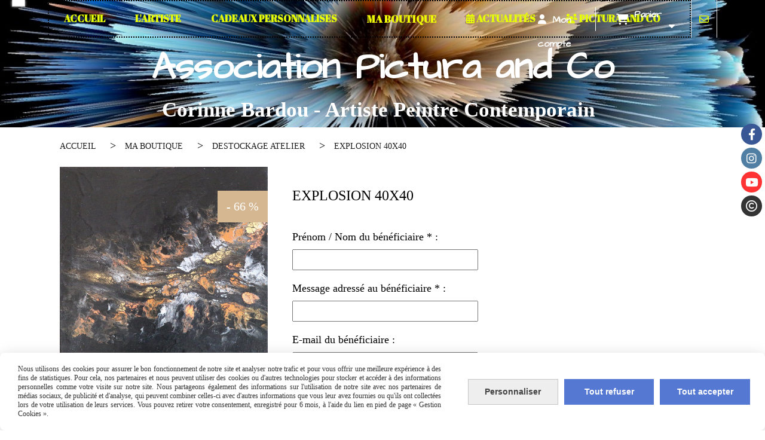

--- FILE ---
content_type: text/html; charset=UTF-8
request_url: https://www.corinnebardou.com/explosion-40x40-f756856.html
body_size: 11314
content:
    <!DOCTYPE html>
    <!--[if IE 7]>
    <html lang="fr" class="ie-inf-9 ie7"> <![endif]-->

    <!--[if IE 8]>
    <html lang="fr" class="ie-inf-9 ie8"> <![endif]-->
    <!--[if lte IE 9]>
    <html lang="fr" class="ie"> <![endif]-->
    <!--[if gt IE 8]><!-->
    <html lang="fr"><!--<![endif]-->
    <head prefix="og: http://ogp.me/ns# fb: http://ogp.me/ns/fb# product: http://ogp.me/ns/product# article: http://ogp.me/ns/article# place: http://ogp.me/ns/place#">
        <!--[if !IE]><!-->
        <script>
            if (/*@cc_on!@*/false) {
                document.documentElement.className += 'ie10';
            }
        </script><!--<![endif]-->
        
    <title>EXPLOSION  40X40 - Corinnebardou</title>
    <meta name="description" content="">
    <meta name="keywords" content="">
    <meta http-equiv="Content-Type" content="text/html; charset=UTF-8">
    <link rel="canonical" href="https://www.corinnebardou.com/explosion-40x40-f756856.html"/>
    <meta property="og:url" content="https://www.corinnebardou.com/explosion-40x40-f756856.html"/>
    <meta property="og:type" content="product"/>
    <meta property="og:title" content="EXPLOSION  40X40 - Corinnebardou"/>
    <meta property="og:description" content=""/>
    <meta property="og:locale" content="fr"/>

    <meta property="og:image" content="https://www.corinnebardou.com/images_ms/1/3/3/8/9/7/133897/boutique/img_2892b.jpg"/>
        <meta property="product:availability" content="instock"/>
        <meta property="product:category" content="DESTOCKAGE ATELIER"/>
            <meta property="product:price:amount" content="20"/>
        <meta property="product:price:currency" content="EUR"/>
        <meta property="product:original_price:amount" content="60.00"/>
        <meta property="product:original_price:currency" content="EUR"/>
        
    <meta property="product:product_link" content="https://www.corinnebardou.com/explosion-40x40-f756856.html"/>

    <link rel="icon" type="image/x-icon" href="/favicon.ico">
    
    <!-- Stylesheet -->
    <link rel="stylesheet" type="text/css" media="screen" href="/css5227/style_all_designs.css"/>
    <link rel="stylesheet" href="/css5227/panier.css" type="text/css"/>
    <script>
         document.documentElement.className += ' cmonsite-vitrine'; 
    </script>
    <link type="text/css" href="/css5227/design/template/boutique/templates.css" rel="stylesheet"/>
        <link rel="stylesheet" type="text/css" href="/css5227/ficheproduit/style-fiche-produit.css">
    <link rel="stylesheet" type="text/css" href="/css5227/ficheproduit/jquery.jqzoom.css">
    <link href="/css5227/design/hotel-datepicker.css" rel="stylesheet" type="text/css">
            <link rel="stylesheet" type="text/css" href="/css5227/design/template/fiche_produits/templates.css"/>
        <script>
            document.documentElement.className += ' cmonsite-ficheproduit';
            document.documentElement.className += ' cmonsite-ficheproduit-1';
            document.documentElement.className += ' cmonsite-boutique';
            document.documentElement.className += ' cmonsite-boutique-5';
        </script>
            <link rel="stylesheet" type="text/css" media="screen" href="/css5227/tinyTips.css"/>
    <link type="text/css" href="/css5227/header_jnformation.css" rel="stylesheet"/>
    <link href="/css5227/jquery.bxslider.css" rel="stylesheet" type="text/css">
    <link href="/css5227/waitMe.css" rel="stylesheet" type="text/css">
    <link href="/css5227/bootstrap-datetimepicker-standalone.css" rel="stylesheet" type="text/css">
    <link href="/css5227/bootstrap-datetimepicker.css" rel="stylesheet" type="text/css">

    <!-- CSS du thème  -->
    <link href="/css5227/styled773series.css" rel="stylesheet"
          type="text/css"/>
    <link href="/css5227/styled773.css"
          rel="stylesheet" type="text/css"/>



    <!-- jQuery -->
    <script src="/js5227/dist/design/jquery-3.min.js"></script>


    <script src="/js5227/dist/jquery.tinyTips.min.js"></script>
        <script src="/js5227/dist/jquery.validationEngine-fr.min.js"></script>
    
    <script src="/js5227/dist/jquery.validationEngine.min.js"></script>
    <script src="/js5227/dist/moment/moment.min.js"></script>
        <script src="/js5227/dist/moment/fr.min.js"></script>
    
    <script src="/js5227/dist/bootstrap-datetimepicker.min.js"></script>

    <script>
        $(document).ready(function () {
            $("#contact, #form1, #form").validationEngine();
            $('a.tTip').css('display', 'block');
            $('a.tTip').tinyTips('light', 'title');
        });
                document.documentElement.className += ' cmonsite-template';
        
        var CookieScripts = typeof CookieScripts === "undefined" ? {user: {}, job: []} : CookieScripts;
    </script>


                            <script>
                                var CookieScripts = typeof CookieScripts === "undefined" ? {
                                    user: {},
                                    job: []
                                } : CookieScripts;

                                CookieScripts.user.multiplegtagUa = CookieScripts.user.multiplegtagUa || [];

                                CookieScripts.job.push('multiplegtag');

                                                                CookieScripts.user.multiplegtagUa.push({
                                    'ua': "G-N2HX2LP7PK",
                                    'options': {}
                                });
                                
                                
                                CookieScripts.user.gtagMore = function () {
                                }
                            </script>
                                        <script type="text/javascript">
                var _paq = window._paq = window._paq || [];
                _paq.push(['setCustomDimension', 1, 'www.corinnebardou.com']);

                /* tracker methods like "setCustomDimension" should be called before "trackPageView" */
                _paq.push(['trackPageView']);
                _paq.push(['enableLinkTracking']);
                (function () {
                    var u = "//www.cmadata.fr/analytics/";
                    _paq.push(['setTrackerUrl', u + 'matomo.php']);
                    _paq.push(['setSiteId', '2']);
                    var d = document, g = d.createElement('script'), s = d.getElementsByTagName('script')[0];
                    g.type = 'text/javascript';
                    g.async = true;
                    g.src = u + 'matomo.js';
                    s.parentNode.insertBefore(g, s);
                })();
            </script>
                        <script>
                var CookieScripts = typeof CookieScripts === "undefined" ? {user: {}, job: []} : CookieScripts;
                CookieScripts.user.facebookpixelId = "283328686747199";
                CookieScripts.user.facebookpixelMore = function () {
                            fbq('track', 'ViewContent', {"content_category":"DESTOCKAGE ATELIER","content_ids":[756856],"content_name":"EXPLOSION  40X40","content_type":"product"})
                        };
                CookieScripts.job.push('facebookpixel');
            </script>
            


    <!-- Google Font -->
    <link rel="preconnect" href="https://fonts.googleapis.com">
    <link rel="preconnect" href="https://fonts.gstatic.com" crossorigin>
    <link href="https://fonts.googleapis.com/css2?family=Architects+Daughter:wght@400&family=Lilita+One:wght@400&family=Lobster:wght@400&family=Abril+Fatface:wght@400&family=Passion+One:wght@400;700&family=Titan+One:wght@400&family=Bungee:wght@400&family=Creepster:wght@400&display=swap" rel="stylesheet">

    <!-- BxSlider -->
    <script type='text/javascript'
            src='/js5227/dist/jquery.bxSlider.min.js'></script>

    <!-- Height Align -->
    <script src="/js5227/dist/design/jquery.heightalign.min.js"></script>


<!-- Google Tag Manager -->
<script>(function(w,d,s,l,i){w[l]=w[l]||[];w[l].push({'gtm.start':
new Date().getTime(),event:'gtm.js'});var f=d.getElementsByTagName(s)[0],
j=d.createElement(s),dl=l!='dataLayer'?'&l='+l:'';j.async=true;j.src=
'https://www.googletagmanager.com/gtm.js?id='+i+dl;f.parentNode.insertBefore(j,f);
})(window,document,'script','dataLayer','GTM-WTLMMFP');</script>
<!-- End Google Tag Manager --><meta name="p:domain_verify" content="78b2a7894016ba0fdd2b8fab4af94463"/><script async src="https://pagead2.googlesyndication.com/pagead/js/adsbygoogle.js?client=ca-pub-1021344777295784"
     crossorigin="anonymous"></script>    <script type="text/javascript" src="/js5227/dist/fancybox/jquery.fancybox.min.js"></script>
    <script type="text/javascript" src="/js5227/dist/fancybox/jquery.easing-1.3.min.js"></script>
    <script type="text/javascript" src="/js5227/dist/fancybox/jquery.mousewheel-3.0.6.min.js"></script>
    <script>
        var BASEURL = "https://www.cmonsite.fr/",
            book = "133897",
            id_serie = 773,
            id_design = 773;
    </script>
    <script type="text/javascript" src="/js5227/dist/design/minisite_cross.min.js"></script>

    <link rel="stylesheet" href="/css5227/fancybox/jquery.fancybox.css" type="text/css" media="screen"/>

    <!-- Optionally add helpers - button, thumbnail and/or media -->
    <link rel="stylesheet" href="/css5227/fancybox/helpers/jquery.fancybox-buttons.css" type="text/css" media="screen"/>
    <script type="text/javascript" src="/js5227/dist/fancybox/helpers/jquery.fancybox-buttons.min.js"></script>
    <script type="text/javascript" src="/js5227/dist/fancybox/helpers/jquery.fancybox-media.min.js"></script>

    <link rel="stylesheet" href="/css5227/fancybox/helpers/jquery.fancybox-thumbs.css" type="text/css" media="screen"/>

    <script type="text/javascript" src="/js5227/dist/fancybox/helpers/jquery.fancybox-thumbs.min.js"></script>


    <script type="text/javascript">
            var flagnewsletter = 0,
                newsletter_actif = 1,
                show_popin_newsletter = false;    </script>

<!-- CSS de personnalisation design  -->
<link rel="stylesheet" href="/css5227/133897-773-773-235/style_perso.css" type="text/css" id="style-editor-perso" class="style-editor-perso-design" />
<link rel="stylesheet" href="/css5227/133897-ficheproduit-description-756856-164/style_perso_by_page.css" type="text/css" class="style-editor-perso-content" id="style-editor-perso-page"/><link rel="stylesheet" href="/css5227/133897-footer-0-164/style_perso_by_page.css" type="text/css" class="style-editor-perso-content" id="style-editor-perso-footer"/>

<!-- Variable Javascript utiles -->
<script>
    var timer = 4000 ;
</script>


        <meta name="viewport" content="width=device-width, initial-scale=1">
    </head>
    <body
        class="theme cmonsite-panier-3 cmonsite-fluxpanier-1 body-773series body-773styled page-fiche_produit page-fiche_produit-756856">
    <!-- Google Tag Manager (noscript) -->
<noscript><iframe src="https://www.googletagmanager.com/ns.html?id=GTM-WTLMMFP"
height="0" width="0" style="display:none;visibility:hidden"></iframe></noscript>
<!-- End Google Tag Manager (noscript) -->            <link rel="stylesheet" href="/css/sidebar-menu.css?5227" type="text/css" media="screen"/>
        <style>
#minisite-sidebar ul li a.social-sidebar-p-1,
#minisite-sidebar ul li a.social-sidebar-p-1 span,
#minisite-sidebar ul li a.social-sidebar-p-1 span:before
{background:#3a5795;color:#ffffff;}
#minisite-sidebar ul li a.social-sidebar-p-2,
#minisite-sidebar ul li a.social-sidebar-p-2 span,
#minisite-sidebar ul li a.social-sidebar-p-2 span:before
{background:#517fa4;color:#ffffff;}
#minisite-sidebar ul li a.social-sidebar-p-3,
#minisite-sidebar ul li a.social-sidebar-p-3 span,
#minisite-sidebar ul li a.social-sidebar-p-3 span:before
{background:#ff3333;color:#ffffff;}
#minisite-sidebar ul li a.social-sidebar-p-4,
#minisite-sidebar ul li a.social-sidebar-p-4 span,
#minisite-sidebar ul li a.social-sidebar-p-4 span:before
{}</style><aside id="minisite-sidebar" class="pos-right circle small label-square "><ul><li>
<a class="social-sidebar-p-1" href="https://www.facebook.com/pictura.andco"  target="_blank" rel="nofollow">
<i class="fa fa-facebook"></i> <span>Facebook</span>
</a>
</li>
<li>
<a class="social-sidebar-p-2" href="https://www.instagram.com/pictura.andco"  target="_blank" rel="nofollow">
<i class="fa fa-instagram"></i> <span>Instagram</span>
</a>
</li>
<li>
<a class="social-sidebar-p-3" href="https://www.youtube.com/c/CorinneBardouArtistePeintre/featured"  target="_blank" rel="nofollow">
<i class="fa fa-youtube"></i> <span>Youtube</span>
</a>
</li>
<li>
<a class="social-sidebar-p-4" href="/copyright-droits-d-auteur-propriete-intellectuelle-p351404.html"  target="_blank" rel="nofollow">
<i class="fa fa-copyright"></i> <span>COPYRIGHT, DROITS D'AUTEUR, PROPRIETE INTELLECTUEL</span>
</a>
</li>
</ul></aside>
<div id="main-conteneur"  itemprop="mainEntityOfPage" itemscope itemtype="https://schema.org/WebPage">
        <!-- Banniere Header -->
    <header role="banner" class="banniere header_p">
        <div class="header-conteneur">
            <div class="close-menu"></div>
                    <div id="blocContent">
            <div id="headercontent" class="header_live_edit slogan_live_edit ">
                                    <a class="logo" href="/" id="logo" rel="home">
                        <img class="img-logo" src="/logo/pixel.png" alt="corinnebardou.com"/>
                    </a>
                
                <div class="container-slogan">
                    <div class="slogan_p slogan"><p class="MsoNormal" style="text-align: center;" data-mce-style="text-align: center;"><span style="font-size: 62px;" data-mce-style="font-size: 62px;"><strong><span lang="fr" style="line-height: 119%;" data-mce-style="line-height: 119%;">Association Pictura and Co</span></strong></span></p><p class="MsoNormal" style="text-align: center;" data-mce-style="text-align: center;"><span style="font-size: 35px;" data-mce-style="font-size: 35px;"><span lang="fr" style="line-height: 119%; font-family: &quot;Lucida Handwriting&quot;;" data-mce-style="line-height: 119%; font-family: 'Lucida Handwriting';">Corinne Bardou - Artiste Peintre Contemporain</span><span lang="fr">&nbsp;</span></span></p></div>
                </div>

                    <div class="template-panier template-panier-3">
        <div class="bloc-connexion-panier">
                            <div class="connexion">
                    <p><a href="/profile/account.php"><span>Mon compte</span></a></p>
                </div>
                
            <div id="panier" class="panier_p border_p template-panier-bouton">
                <div id="header-panier" class="panier_titre"><i class="fa fa-shopping-cart panier_titre"></i>
                    <span class="panier_text">
                        Panier                        &nbsp;<a class="paniertoggle panier_p" href="#"><i class="fa panier_titre" aria-hidden="true"></i></a>
                    </span>
                </div>
                <span id="notificationsLoader"></span>
                <div id="paniercontent" class="panier_p panier_content_p">
                    <div id="paniertable" class="panier_p">

                    </div>
                    <div id="paniercommande">
                        <div class="totalpanier"></div>
                        <div class="ajout_panier">
                                                        <a href="/paniercommande.php" class="button bouton">Effectuer la commande</a>
                        </div>
                    </div>
                </div>
            </div>
        </div>
    </div>
                </div>
        </div>
                <div class="menu navigation_p menu-principal">
            <nav id="nav-principal" class="menu-principal"><!--
            -->
            <ul class="">
                                    <li
                            class="p-accueil navigation_button_p   ">
                        <a  href="/"
                                                                                     class="navigation_link_p">
                            <span>
                                                                ACCUEIL                            </span>
                        </a>
                                            </li>
                                        <li
                            class="p-318519 navigation_button_p   ">
                        <a  href="/l-artiste-p318519.html"
                                                                                     class="navigation_link_p">
                            <span>
                                                                L'artiste                            </span>
                        </a>
                                            </li>
                                        <li
                            class="b-164057 navigation_button_p   ">
                        <a  href="/cadeaux-personnalises-b164057.html"
                                                                                     class="navigation_link_p">
                            <span>
                                                                CADEAUX PERSONNALISES                            </span>
                        </a>
                                            </li>
                                        <li
                            class="b-92732 navigation_button_p   hasDropdown">
                        <a  href="/ma-boutique-b92732.html"
                                                                                     class="navigation_link_p">
                            <span>
                                                                MA BOUTIQUE                            </span>
                        </a>
                        <span class="dropDown navigation_link_p  " ></span><!--
            -->
            <ul class="menu__dropdown">
                                    <li
                            class="b-92960  sous_navigation_button_p ">
                        <a  href="/guides-les-secrets-de-l-art-fluide-b92960.html"
                                                                                     class="sous_navigation_link_p">
                            <span>
                                                                GUIDES  LES SECRETS DE L'ART FLUIDE                            </span>
                        </a>
                                            </li>
                                        <li
                            class="b-183394  sous_navigation_button_p ">
                        <a  href="/stage-2026-la-seyne-sur-mer-var-b183394.html"
                                                                                     class="sous_navigation_link_p">
                            <span>
                                                                STAGE 2026 LA SEYNE SUR MER (VAR)                            </span>
                        </a>
                                            </li>
                                        <li
                            class="b-209178  sous_navigation_button_p ">
                        <a  href="/atelier-nomade-by-pictura-and-co-b209178.html"
                                                                                     class="sous_navigation_link_p">
                            <span>
                                                                ATELIER NOMADE BY PICTURA AND CO                            </span>
                        </a>
                                            </li>
                                        <li
                            class="b-114412  sous_navigation_button_p ">
                        <a  href="/stages-et-cours-en-atelier-b114412.html"
                                                                                     class="sous_navigation_link_p">
                            <span>
                                                                STAGES ET COURS EN ATELIER                            </span>
                        </a>
                                            </li>
                                        <li
                            class="b-160291  sous_navigation_button_p ">
                        <a  href="/cours-art-fluide-en-ligne-b160291.html"
                                                                                     class="sous_navigation_link_p">
                            <span>
                                                                COURS ART FLUIDE EN LIGNE                            </span>
                        </a>
                                            </li>
                                        <li
                            class="actif b-114428  sous_navigation_button_p ">
                        <a  href="/destockage-atelier-b114428.html"
                                                                                     class="actif sous_navigation_link_p">
                            <span>
                                                                DESTOCKAGE ATELIER                            </span>
                        </a>
                                            </li>
                                        <li
                            class="b-93780  sous_navigation_button_p ">
                        <a  href="/destockage-atelier-b93780.html"
                                                                                     class="sous_navigation_link_p">
                            <span>
                                                                DESTOCKAGE ATELIER                            </span>
                        </a>
                                            </li>
                                        <li
                            class="b-162090  sous_navigation_button_p ">
                        <a  href="/collection-sublime-b162090.html"
                                                                                     class="sous_navigation_link_p">
                            <span>
                                                                COLLECTION SUBLIME                            </span>
                        </a>
                                            </li>
                                        <li
                            class="b-160116  sous_navigation_button_p ">
                        <a  href="/collection-floraison-b160116.html"
                                                                                     class="sous_navigation_link_p">
                            <span>
                                                                COLLECTION FLORAISON                            </span>
                        </a>
                                            </li>
                                        <li
                            class="b-114424  sous_navigation_button_p ">
                        <a  href="/collection-metallica-b114424.html"
                                                                                     class="sous_navigation_link_p">
                            <span>
                                                                COLLECTION METALLICA                            </span>
                        </a>
                                            </li>
                                        <li
                            class="b-114425  sous_navigation_button_p ">
                        <a  href="/collection-the-blue-b114425.html"
                                                                                     class="sous_navigation_link_p">
                            <span>
                                                                COLLECTION THE BLUE                            </span>
                        </a>
                                            </li>
                                        <li
                            class="b-92961  sous_navigation_button_p ">
                        <a  href="/collection-vulcano-b92961.html"
                                                                                     class="sous_navigation_link_p">
                            <span>
                                                                COLLECTION VULCANO                            </span>
                        </a>
                                            </li>
                                        <li
                            class="b-92959  sous_navigation_button_p ">
                        <a  href="/fluide-art-b92959.html"
                                                                                     class="sous_navigation_link_p">
                            <span>
                                                                FLUIDE ART                             </span>
                        </a>
                                            </li>
                                        <li
                            class="p-319434  sous_navigation_button_p ">
                        <a  href="/conseils-pour-les-commandes-p319434.html"
                                                                                     class="sous_navigation_link_p">
                            <span>
                                                                CONSEILS POUR LES COMMANDES                            </span>
                        </a>
                                            </li>
                                        <li
                            class="p-351400  sous_navigation_button_p ">
                        <a  href="/informations-paiements-p351400.html"
                                                                                     class="sous_navigation_link_p">
                            <span>
                                                                INFORMATIONS PAIEMENTS                            </span>
                        </a>
                                            </li>
                                        <li
                            class="p-351402  sous_navigation_button_p ">
                        <a  href="/livraison-p351402.html"
                                                                                     class="sous_navigation_link_p">
                            <span>
                                                                LIVRAISON                            </span>
                        </a>
                                            </li>
                                        <li
                            class="p-351404  sous_navigation_button_p ">
                        <a  href="/copyright-droits-d-auteur-propriete-intellectuelle-p351404.html"
                                                                                     class="sous_navigation_link_p">
                            <span>
                                                                COPYRIGHT, DROITS D'AUTEUR, PROPRIETE INTELLECTUELLE                            </span>
                        </a>
                                            </li>
                                </ul><!--
            -->                    </li>
                                        <li
                            class="has_picto p-318520 navigation_button_p   hasDropdown">
                        <a  href="/actualites-p318520.html"
                                                                                     class="navigation_link_p">
                            <span>
                                <i class="fa fa-calendar"></i>                                Actualités                            </span>
                        </a>
                        <span class="dropDown navigation_link_p  " ></span><!--
            -->
            <ul class="menu__dropdown">
                                    <li
                            class="p-318740  sous_navigation_button_p ">
                        <a  href="/agenda-des-expositions-p318740.html"
                                                                                     class="sous_navigation_link_p">
                            <span>
                                                                Agenda des expositions                            </span>
                        </a>
                                            </li>
                                        <li
                            class="p-318742  sous_navigation_button_p ">
                        <a  href="/actualites-p318742.html"
                                                                                     class="sous_navigation_link_p">
                            <span>
                                                                Actualités                            </span>
                        </a>
                                            </li>
                                        <li
                            class="a-58887  sous_navigation_button_p ">
                        <a  href="/photos-des-expositions-a58887.html"
                                                                                     class="sous_navigation_link_p">
                            <span>
                                                                PHOTOS DES EXPOSITIONS                            </span>
                        </a>
                                            </li>
                                        <li
                            class="a-58888  sous_navigation_button_p ">
                        <a  href="/atelier-a58888.html"
                                                                                     class="sous_navigation_link_p">
                            <span>
                                                                ATELIER                            </span>
                        </a>
                                            </li>
                                </ul><!--
            -->                    </li>
                                        <li
                            class="has_picto p-318522 navigation_button_p   hasDropdown">
                        <a  href="/pictura-and-co-p318522.html"
                                                                                     class="navigation_link_p">
                            <span>
                                <i class="fa fa-users"></i>                                PICTURA AND CO                            </span>
                        </a>
                        <span class="dropDown navigation_link_p  " ></span><!--
            -->
            <ul class="menu__dropdown">
                                    <li
                            class="p-318743  sous_navigation_button_p ">
                        <a  href="/reglement-de-l-association-p318743.html"
                                                                                     class="sous_navigation_link_p">
                            <span>
                                                                Réglement de l'association                            </span>
                        </a>
                                            </li>
                                        <li
                            class="p-318745  sous_navigation_button_p ">
                        <a  href="/enregistrement-p318745.html"
                                                                                     class="sous_navigation_link_p">
                            <span>
                                                                Enregistrement                            </span>
                        </a>
                                            </li>
                                        <li
                            class="p-319462  sous_navigation_button_p ">
                        <a  href="/actualites-de-l-association-p319462.html"
                                                                                     class="sous_navigation_link_p">
                            <span>
                                                                Actualités de l'association                            </span>
                        </a>
                                            </li>
                                        <li
                            class="a-58891  sous_navigation_button_p ">
                        <a  href="/photos-de-l-association-a58891.html"
                                                                                     class="sous_navigation_link_p">
                            <span>
                                                                Photos de l'association                            </span>
                        </a>
                                            </li>
                                </ul><!--
            -->                    </li>
                                        <li
                            class="p-contact navigation_button_p   ">
                        <a  href="/contact.html"
                                                                                     class="navigation_link_p">
                            <span>
                                                                CONTACT                            </span>
                        </a>
                                            </li>
                                </ul><!--
            --><!--
            --></nav>
        </div>
                </div>
    </header>

    <div class="wrapper-content">
                        <div id="wrapper" class="wrapper content_p">

            
                        <div class="content_p side-content">

                <section class="links_p content content_p col-md-12">
                <div id="bloc-fil-title">
            <script type="application/ld+json">{"@context":"https://schema.org","@type":"BreadcrumbList","itemListElement":[{"@type":"ListItem","name":"ACCUEIL","item":{"@type":"Thing","url":"/","name":"ACCUEIL","@id":"accueil"},"position":1},{"@type":"ListItem","name":"MA BOUTIQUE","item":{"@type":"Thing","url":"/ma-boutique-b92732.html","name":"MA BOUTIQUE","@id":"ma-boutique-ma-boutique-b92732-html"},"position":2},{"@type":"ListItem","name":"DESTOCKAGE ATELIER","item":{"@type":"Thing","url":"/destockage-atelier-b114428.html","name":"DESTOCKAGE ATELIER","@id":"destockage-atelier-destockage-atelier-b114428-html"},"position":3},{"@type":"ListItem","name":"EXPLOSION  40X40","item":{"@type":"Thing","url":"/explosion-40x40-f756856.html","name":"EXPLOSION  40X40","@id":"explosion-40x40-explosion-40x40-f756856-html"},"position":4}]}</script>        <nav class="nav-static-breadcrumb arianne secondaire links_p">
            <ul class="clearfix">
                                <li class="no-picto">
                    <a href="/" class="sous_navigation_link_p">
                        <span>
                            <i class=""></i>
                            <span class="text"
                                  itemprop="name" >
                                ACCUEIL                            </span>
                        </span>
                    </a>
                </li>
                                        <li class="no-picto">
                            <a class="sous_navigation_link_p "
                               href="/ma-boutique-b92732.html">
                                <span>
                                    <i class=""></i>
                                    <span class="text">
                                        MA BOUTIQUE                                    </span>
                                </span>
                            </a>
                        </li>
                                                <li class="no-picto">
                            <a class="sous_navigation_link_p "
                               href="/destockage-atelier-b114428.html">
                                <span>
                                    <i class=""></i>
                                    <span class="text">
                                        DESTOCKAGE ATELIER                                    </span>
                                </span>
                            </a>
                        </li>
                        
                                            <li class="no-picto actif" >
                                <a class="sous_navigation_link_p actif"
                                   href="/explosion-40x40-f756856.html">
                                <span>
                                    <i class=""></i>
                                    <span class="text">
                                        EXPLOSION  40X40                                    </span>
                                </span>
                                </a>
                            </li>
                                        </ul>
        </nav>
        <div class="clearfix"></div>
    </div>


<div id="content_full" class="template_fiche_produit template_fiche_produit_1">
    <div id="fiche-produit" itemscope itemtype="https://schema.org/Product">
        <link itemprop="url" href="/explosion-40x40-f756856.html"
              rel="author"/>
        <span itemprop="productID" class="hide">
            756856-explosion-40x40        </span>
        <div class="top_fiche product-type__service block_unique_product" data-id-product="756856">

            <!-- Images produit -->
            <div class="wrap-images">
                <div class="grande-image ">
                    <div class="container-etiquette">
                                            </div>
                                            <a
                                href="/img_s1/133897/boutique/img_2892b.jpg"
                                class="image-zoom productImageWrap"
                                id="productImageWrapID_756856"
                                title=""
                                rel="gal1">
                            <img
                                    class="imgZoomPad "
                                    itemprop="image"
                                    data-fancybox-group="fiche-produit"
                                    src="/img_s1/133897/boutique/img_2892b.jpg"
                                    title=""
                                    alt="EXPLOSION  40X40">
                                                    </a>
                                                    <div class="triangle-ficheprod">
                                <div class="remise-produit">
                                    <span class="inside-remise"><span class="sub-remise"><span
                                                    class="text-remise">- 67 %</span></span></span>
                                </div>
                            </div>
                                            </div>
                <!-- end grande-image -->
                            </div>
            <!-- end wrap-images -->

            <!-- Informations produit -->
            

            <div class="wrap-description sans-declinaison">
                                <div class="row block-fiche-titre-brand">
                    <div class="col s12 block-fiche-titre">
                                                    <h1 class="h1 fiche-titre-produit" itemprop="name">
                                EXPLOSION  40X40                            </h1>
                                            </div>
                                    </div>
                                                



                                    <div itemprop="offers" itemscope
                         itemtype="https://schema.org/AggregateOffer">
                        <link itemprop="url"
                              href="/explosion-40x40-f756856.html"
                              rel="author"/>
                        <meta itemprop="priceCurrency"
                              content="EUR"></meta>
                                                        <link itemprop="availability" href="https://schema.org/InStock" />
                                                    <div class="pro-pannier">
                            <div class="information_stock"></div>
                                        <div class="product_options declinaison">
                                        <div class=" product_options-group product_options-group-101076 product_options_required product_options-group-input_free ">
                            <label>Prénom / Nom du bénéficiaire <span class="product_options-group__required">*</span>                                :</label>
                            <div class="product_options-group__item">
                                                                            <input
                                                                                                    data-id-group="101076"
                                                    data-impact-type="+"
                                                                                                    data-option-booking-impact="product"
                                                    data-option-product-impact="quantity"
                                                    data-impact-price="0"
                                                    data-impact-price-tax-excl="0"
                                                    data-promotion="0"
                                                    data-impact-type-promo="+"
                                                    data-impact-price-promo="0"
                                                    data-impact-price-promo-tax-excl="0"
                                                    type="text"
                                                    name="input-free__product-option[101076]"
                                                    class="boutique_product_option_input_free "
                                                    value=""/>
                                                                        </div>
                        </div>
                                                <div class=" product_options-group product_options-group-101077 product_options_required product_options-group-input_free ">
                            <label>Message adressé au bénéficiaire <span class="product_options-group__required">*</span>                                :</label>
                            <div class="product_options-group__item">
                                                                            <input
                                                                                                    data-id-group="101077"
                                                    data-impact-type="+"
                                                                                                    data-option-booking-impact="product"
                                                    data-option-product-impact="quantity"
                                                    data-impact-price="0"
                                                    data-impact-price-tax-excl="0"
                                                    data-promotion="0"
                                                    data-impact-type-promo="+"
                                                    data-impact-price-promo="0"
                                                    data-impact-price-promo-tax-excl="0"
                                                    type="text"
                                                    name="input-free__product-option[101077]"
                                                    class="boutique_product_option_input_free "
                                                    value=""/>
                                                                        </div>
                        </div>
                                                <div class=" product_options-group product_options-group-101078  product_options-group-input_free ">
                            <label>E-mail du bénéficiaire                                :</label>
                            <div class="product_options-group__item">
                                                                            <input
                                                                                                    data-id-group="101078"
                                                    data-impact-type="+"
                                                                                                    data-option-booking-impact="product"
                                                    data-option-product-impact="quantity"
                                                    data-impact-price="0"
                                                    data-impact-price-tax-excl="0"
                                                    data-promotion="0"
                                                    data-impact-type-promo="+"
                                                    data-impact-price-promo="0"
                                                    data-impact-price-promo-tax-excl="0"
                                                    type="text"
                                                    name="input-free__product-option[101078]"
                                                    class="boutique_product_option_input_free "
                                                    value=""/>
                                                                        </div>
                        </div>
                                    </div>
            
                            <div class="notification_product"></div>

                            <div class="ajouter-panier block-price  withoutAttr ">
                                                                            <span class="triangle-ficheprod-second triangle-ficheprod"
                                                  style="display: none">
                                            <span class="remise-produit">
                                                <span class="inside-remise"><span class="sub-remise"><span
                                                                class="text-remise">- 67 %</span></span></span>
                                            </span>
                                        </span>
                                            <p class="prix">
                                                                                                    <span
                                                    itemprop="priceValidUntil" class="hide"
                                                    content="2027-01-18T00:00:00+0100"></span>                                                <span class="prixprod">
                                                <span class="impact_price" itemprop="lowPrice" 
content="20.00">20,00</span> €</span>
                                                <span class="oldprix"
                                                ><span class="oldprix_price" itemprop="highPrice" content="60.00">60,00</span> €</span>
                                                <span class="prixmention"></span>
                                            </p>
                                                                    </div>


                            
                            


                            
                                        <p class="stock"
                                           style="">
                                            <span>1</span>
                                            produit en stock                                        </p>
                                        
                                <div class="bloc-quantite">
                                                                            <label>Quantit&eacute;                                            :</label>

                                        <div class="bloc-bt-quantity">
                                            <div class="less-quantity bt-quantity"></div>
                                            <input type="text" value="1" size="1"
                                                   data-minimal-quantity="1"
                                                   name="quantity_756856"
                                                   class="quantite input_quantity">
                                            <div class="add-quantity bt-quantity"></div>
                                        </div>
                                                                    </div>

                                <div class="ajouter-panier block-addbasket withoutAttr ">
                                                                                <a href="#" id="produit_756856"
                                               class="addbasket button">
                                                <i class="fa fa-shopping-cart"></i>
                                                <span>Ajouter au panier </span>
                                            </a>
                                                                        </div>
                                

                        </div>


                    </div>
                
                <p class="description" itemprop="description">
                                    </p>

                                <div class="block-shipping" style="display:none;"><p><i class="fa fa-arrow-right"></i> <span class="msg-shiping"></span></p></div>

                
                
                
                <p class="details-ficheprod">
                                    </p>
                            </div>
            <!-- end wrap-description -->
            <div class="clearfix"></div>
        </div>
        <!-- end top-fiche -->

        
            <!-- Description détaillée du produit-->
            <div class="wrap-details bloc-description-detaille" id="savoirplus">
                <div class="h4">
                    <span>
                        Description                    </span>
                </div>
                <div class="details">
                                        <div class="contenu-editable contenu-editable-ficheproduit-description-756856"><p><span style="font-size: 14px;"><strong><span style="color: #707070; font-family: Rubik, sans-serif;">&#338;uvre originale de Corinne <span class="mce-spellchecker-word">Audibert</span> <span class="mce-spellchecker-word">Bardou</span></span></strong></span></p>
<div class="product-information" style="box-sizing: inherit; font-size: 14px; color: #353535; line-height: 24px; font-family: Rubik, sans-serif; font-style: normal; font-variant-ligatures: normal; font-variant-caps: normal; font-weight: 400; letter-spacing: normal; orphans: 2; text-align: start; text-indent: 0px; text-transform: none; white-space: normal; widows: 2; word-spacing: 0px; -webkit-text-stroke-width: 0px; background-color: #ffffff; text-decoration-style: initial; text-decoration-color: initial;">
<div id="product-description-short-452" class="product-desc" style="box-sizing: inherit;">
<p style="box-sizing: inherit; margin-top: 0px; margin-bottom: 8px; font-size: 14px; color: #707070; font-weight: 400;"><span style="text-decoration: underline;">Format</span>&#160;: 40X40 sur ch&#226;ssis&#160;coton.</p>
<p style="box-sizing: inherit; margin-top: 0px; margin-bottom: 8px; font-size: 14px; color: #707070; font-weight: 400;"><span style="text-decoration: underline;">Ann&#233;e</span> : 2020</p>
<p style="box-sizing: inherit; margin-top: 0px; margin-bottom: 8px; font-size: 14px; color: #707070; font-weight: 400;"><span style="text-decoration: underline;">Technique</span> : Acrylique&#160;technique Art Fluide</p>
<p style="box-sizing: inherit; margin-top: 0px; margin-bottom: 8px; font-size: 14px; color: #707070; font-weight: 400;">Les bords du tableau sont peints et pas clout&#233;s. Vous n'&#234;tes pas oblig&#233;s d'encadrer&#160;ce tableau.</p>
<p style="box-sizing: inherit; margin-top: 0px; margin-bottom: 8px; font-size: 14px; color: #707070; font-weight: 400;">Il est d'ailleurs &#233;quip&#233; d'un syst&#232;me&#160;d'accrochage.</p>
<div class="product-information" style="box-sizing: inherit; font-size: 14px; color: #353535; line-height: 24px; font-family: Rubik, sans-serif; font-style: normal; font-variant-ligatures: normal; font-variant-caps: normal; font-weight: 400; letter-spacing: normal; orphans: 2; text-align: start; text-indent: 0px; text-transform: none; white-space: normal; widows: 2; word-spacing: 0px; -webkit-text-stroke-width: 0px; background-color: #ffffff; text-decoration-style: initial; text-decoration-color: initial;">
<div id="product-description-short-452" class="product-desc" style="box-sizing: inherit;">
<p style="box-sizing: inherit; margin-top: 0px; margin-bottom: 8px; font-size: 14px; color: #707070; font-weight: 400;">Le tableau est vendu, avec un certificat d'authenticit&#233;. Il est sign&#233; devant, contresign&#233; &#224; l'arri&#232;re et tamponn&#233;.</p>
</div>
</div>
<div class="product-information" style="box-sizing: inherit; font-size: 14px; color: #353535; line-height: 24px; font-family: Rubik, sans-serif; font-style: normal; font-variant-ligatures: normal; font-variant-caps: normal; font-weight: 400; letter-spacing: normal; orphans: 2; text-align: start; text-indent: 0px; text-transform: none; white-space: normal; widows: 2; word-spacing: 0px; -webkit-text-stroke-width: 0px; background-color: #ffffff; text-decoration-style: initial; text-decoration-color: initial;">
<div id="product-description-short-452" class="product-desc" style="box-sizing: inherit;">
<p style="box-sizing: inherit; margin-top: 0px; margin-bottom: 8px; font-size: 14px; color: #707070; font-weight: 400;"><em>La vente se fait exclusivement au profit de l'Association <span class="mce-spellchecker-word">Pictura</span> <span class="mce-spellchecker-word">and</span> Co pour financer les ateliers d&#233;couvertes.</em></p>
<p style="box-sizing: inherit; margin-top: 0px; margin-bottom: 8px; font-size: 14px; color: #707070; font-weight: 400;"><strong><em>Pour ce format la livraison est gratuite, <span style="text-decoration: underline;">en France m&#233;tropolitaine</span></em></strong></p>
</div>
</div>
</div>
</div></div>
                                    </div>
            </div>
            <!-- end description détaillée du produit-->
        
        <!-- Commentaires produit-->
                <!-- end commentaires produit-->
    </div>
    <!-- Produits associés-->
        <!-- end produits associés-->

</div><!-- end fiche-produit -->
<script>
    var trigger_product_link_img = false,
        trigger_product_link_img_attribute = false;
        var devise = '€',
        basePrice = 60.00,
        basePricePromo = 20,
        msg_shiping_stock = "",
        msg_shiping_hors_stock = "",
        show_stock = "1",
        msg_out_of_stock = "VENDU",
        id_client_group = 0,
        declinaisons = {},
        specificPrices = {"756856":[]},
        showPriceTaxExcl = false;
</script>
                </section>
            </div><!-- end content -->
        </div>
    </div>

    <!-- footer -->
        <footer class="links_p footer_p" id="footer">
        <div id="top_fleche"><a href="#" class="fleche_top_site"></a></div>
        <div id="pub"><!--
            -->            <div class="contenu-editable contenu-editable-site-footer"><div class="widget widget-grid widget--small-height" data-image="" data-attachment="false" data-color="#EBE9EF" data-padding="false" style="background-position: center top; background-color: rgb(235, 233, 239);" id="grid-307367"><div class="row row-grid"><div class="widget-col col s4 grid" style="" id="col-672352"><div class="dropzone-widget"><div class="widget widget-texte widget--small-height texte-015551 cmse-design-interact" id="texte-015551" style=""><div class="widget-texte-content"><p><span style="font-size: 20px; color: #262bb5;"><strong>ADRESSE</strong></span><br><span style="font-size: 20px;"><span style=""><strong style="color: #262bb5;">Atelier Pictura and Co</strong></span><br></span></p><p><span style="font-size: 20px;"><span style=""><span style="color: rgb(5, 3, 9);">All&#xE9;e du Typha- Les Sagnarelles 2 BtD</span></span></span></p><p><span style="font-size: 20px;"><span style=""><span style="color: #050309;">83500 LA SEYNE SUR MER</span></span></span></p><p><span style="color: #050309; font-size: 20px;">FRANCE</span></p></div></div></div></div><div class="widget-col col s4 grid" id="col-027883" style=""><div class="dropzone-widget"><div class="widget widget-texte texte-951155 cmse-design-interact widget--small-height" data-x="0" data-y="0" id="texte-951155"><div class="widget-texte-content"><p style="text-align: center;"><span style="font-size: 20px; color: #464bc0;"><strong>LIENS UTILES</strong></span><br><span style="font-size: 20px;"><strong><br></strong><span style="color: #050309; font-size: 18px;"><a href="/" style="color: #050309;">http://www.facebook.com/pictura.andco/</a></span><br></span></p><p style="text-align: center;"><span style="font-size: 18px; color: #050309;"><a href="https://www.instagram.com/pictura.andco/" style="color: rgb(5, 3, 9);">https://www.instagram.com/pictura.andco/</a></span></p><p style="text-align: center;"><span style="font-size: 18px; color: rgb(5, 3, 9);">https://www.youtube.com/@CorinneBardouArtistePeintre</span></p><p style="text-align: center;"><span style="font-size: 18px; color: rgb(5, 3, 9);"></span></p><p style="text-align: left;"><span style="color: #050309; font-size: 22px;"><strong>&nbsp;</strong></span><br></p><p style="text-align: left;"><span style="color: #050309;"><strong>&nbsp;</strong></span><br></p></div></div></div></div><div class="widget-col col s4 grid last" id="col-875382" style=""><div class="dropzone-widget"><div class="widget widget-texte widget--small-height texte-758784 cmse-design-interact" data-x="0" data-y="0" id="texte-758784" style=""><div class="widget-texte-content"><p style="text-align: center;"><span style="font-size: 20px; color: #262bb5;"><strong>CONTACT</strong></span><br><span style="font-size: 20px;"><br><span style="color: #f6f3fc;"><span style="color: rgb(5, 3, 9);"><a href="/cdn-cgi/l/email-protection" class="__cf_email__" data-cfemail="fe9d918c9790909bd09f8b9a979c9b8c8ad09c9f8c9a918bbe99939f9792d09d9193">[email&#160;protected]</a></span></span></span></p></div></div></div></div></div></div></div>
            <!--
        --></div>
        <div class="mention links_p" role="contentinfo">
            <div class="social-networks template_1">
    
    

    
    
    

</div><div class='footer__links'>    <span class="link__seperator"></span>
    <a href="/mentions_legales.html" title="Mentions L&eacute;gales" class="link">Mentions L&eacute;gales</a>
    <span class="link__seperator"></span>
    <a href="/page/pdf/conditions_generales_de_vente.html" title="Conditions générales de vente" class="link">Conditions générales de vente</a>
    <span class="link__seperator"></span>
    <a href="javascript:CmonSite.CookieManagement.openPanel();" class="link">
        Gestion cookies    </a>
    <span class="link__seperator"></span> <a href="/profile/account.php" rel="account" title="Mon compte" rel="nofollow" class="link">Mon Compte</a>        <span class="link__seperator"></span>
        <a href="https://www.cmonsite.fr/" target="_blank" class="link">Créer un site internet</a>
        </div>        </div>
        <div class="music">
                    </div>
    </footer>

    </div>
    
    
<script data-cfasync="false" src="/cdn-cgi/scripts/5c5dd728/cloudflare-static/email-decode.min.js"></script><script>
    var isDefaultCurrency = true,
        currencySign = "€",
        currencyDecimalSep = ",",
        currencyThousandsSep = " ",
        currencyPositionSign = "after",
        haveRightClick = 1,
        langLocale = "fr";
</script>

    <!-- Panier -->
    <script src="/js5227/dist/design/panier.min.js"></script>
    
<script>
    var use_facebook_connect = '1',
        facebook_api = 'pictura.andco';

    if (typeof CookieScripts === "undefined") {
        CookieScripts = {user: {}, job: []};
    }

    var paginationCategoryUseInfiniteScroll = false;
</script>

            <script>
                            </script>
            

<script>
    var version = 5227;
</script>
    <script>
        var tarteaucitronAlertCookieInfo = 'Nous utilisons des cookies pour assurer le bon fonctionnement de notre site et analyser notre trafic et pour vous offrir une meilleure expérience à des fins de statistiques. Pour cela, nos partenaires et nous peuvent utiliser des cookies ou d&#039;autres technologies pour stocker et accéder à des informations personnelles comme votre visite sur notre site. Nous partageons également des informations sur l&#039;utilisation de notre site avec nos partenaires de médias sociaux, de publicité et d&#039;analyse, qui peuvent combiner celles-ci avec d&#039;autres informations que vous leur avez fournies ou qu&#039;ils ont collectées lors de votre utilisation de leurs services. Vous pouvez retirer votre consentement, enregistré pour 6 mois, à l&#039;aide du lien en pied de page « Gestion Cookies ».',
            tarteaucitronForceLanguage = "fr",
            tarteaucitronPrivacyPolicyLink = "";
    </script>
    <script type="text/javascript"
            src="/js5227/dist/tarteaucitron-1-9/tarteaucitron-minisite.min.js"></script>


<script type="text/javascript" src="/js5227/dist/languages.min.js"></script>
<script type="text/javascript" src="/js5227/dist/helper/helper.min.js"></script>
<script type="text/javascript"
        src="/js5227/dist/design/global.min.js"></script>
<script type="text/javascript"
        src="/js5227/dist/design/jquery.easing.min.js"></script>
<script type="text/javascript"
        src="/js5227/dist/design/menu_burger.min.js"></script>
<script type="text/javascript"
        src="/js5227/dist/design/remonte_actif.min.js"></script>
<script type="text/javascript"
        src="/js5227/dist/design/imagesloaded.pkgd.min.js"></script>
<script type="text/javascript" src="/js5227/dist/waitMe.min.js"></script>
<script type="text/javascript"
        src="/js5227/dist/jquery.lazyload.min.js"></script>
<script>
    $(function () {
        $("img.lazy").lazyload({
            skip_invisible: false
        });
    });
</script>


    <script type="text/javascript"
            src="/js5227/dist/swiper-7/swiper-bundle.min.js"></script>
        <script type="text/javascript" src="/languages/fr/lang.js?v=5227"></script>


    <script type="text/javascript"
            src="/js5227/dist/design/jquery.infinitescroll.min.js"></script>
            <script type="text/javascript"
                src="/js5227/dist/design/templates/boutique/templates.min.js"></script>
            <script type="text/javascript"
            src="/js5227/dist/moment/moment.min.js"></script>
    <script type="text/javascript" src="/js5227/dist/moment/fr.min.js"></script>
    <script type="text/javascript"
            src="/js5227/dist/design/datepicker/fecha.min.js"></script>
    <script type="text/javascript"
            src="/js5227/dist/ficheproduit/reservation-datepicker.min.js"></script>


    <script type="text/javascript"
            src='/js5227/dist/ficheproduit/jquery.elevatezoom.min.js'></script>
    <script type="text/javascript"
            src="/js5227/dist/ficheproduit/script.min.js"></script>
    <script type="text/javascript"
            src="/js5227/dist/bootstrap_cmonsite.min.js"></script>

            <script type="text/javascript"
                src="/js5227/dist/design/templates/fiche_produit/templates.min.js"></script>
        <script>CookieScripts.user.analyticsConversion = function () {            if($('#script-gtag-G-N2HX2LP7PK').length === 0){
            var myGtagScript = document.createElement('script');
            myGtagScript.setAttribute('src','https://www.googletagmanager.com/gtag/js?id=G-N2HX2LP7PK');
            myGtagScript.setAttribute('async',true);
            myGtagScript.setAttribute('id','script-gtag-G-N2HX2LP7PK');
            document.head.appendChild(myGtagScript);
            }
            window.dataLayer = window.dataLayer || [];
            function gtag(){dataLayer.push(arguments);}
            gtag('event', 'view_item', {
            currency: 'EUR',
            items: [{"item_id":"756856_0","item_name":"EXPLOSION  40X40","item_brand":null,"item_category":"DESTOCKAGE ATELIER","item_variant":"","index":1,"price":20}]            });
             };</script><script src="/js5227/dist/design/faq/faq.min.js"></script>
<script src="/js5227/dist/design/773series/script.min.js"
        type="text/javascript"></script>

    <script id="script-header-information" src="/js5227/dist/design/header_information.min.js"
            type="text/javascript" async></script>
        <script src="/js5227/design/google_trad.js" async defer type="text/javascript"></script>
    <script src="//translate.google.com/translate_a/element.js?cb=googleTranslateElementInit" async defer></script>
    <script type="text/javascript" src="/js5227/dist/http.min.js"></script>
    <script type="text/javascript"
            src="/js5227/dist/design/global-login.min.js"></script>
    
<script type="text/javascript" src="/js5227/dist/a11y-dialog.min.js"></script>
            <noscript><p><img
                            src="//www.cmadata.fr/analytics/matomo.php?idsite=2&amp;rec=1&amp;dimension1=www.corinnebardou.com"
                            alt=""/></p></noscript>
            

<script defer src="https://static.cloudflareinsights.com/beacon.min.js/vcd15cbe7772f49c399c6a5babf22c1241717689176015" integrity="sha512-ZpsOmlRQV6y907TI0dKBHq9Md29nnaEIPlkf84rnaERnq6zvWvPUqr2ft8M1aS28oN72PdrCzSjY4U6VaAw1EQ==" data-cf-beacon='{"version":"2024.11.0","token":"3ecafa29fcd64b0a91cf8237842ce7c2","r":1,"server_timing":{"name":{"cfCacheStatus":true,"cfEdge":true,"cfExtPri":true,"cfL4":true,"cfOrigin":true,"cfSpeedBrain":true},"location_startswith":null}}' crossorigin="anonymous"></script>
</body>
            </html>

--- FILE ---
content_type: text/html; charset=utf-8
request_url: https://www.google.com/recaptcha/api2/aframe
body_size: 266
content:
<!DOCTYPE HTML><html><head><meta http-equiv="content-type" content="text/html; charset=UTF-8"></head><body><script nonce="c3d-b7IXyjWfEeUYW3nqHg">/** Anti-fraud and anti-abuse applications only. See google.com/recaptcha */ try{var clients={'sodar':'https://pagead2.googlesyndication.com/pagead/sodar?'};window.addEventListener("message",function(a){try{if(a.source===window.parent){var b=JSON.parse(a.data);var c=clients[b['id']];if(c){var d=document.createElement('img');d.src=c+b['params']+'&rc='+(localStorage.getItem("rc::a")?sessionStorage.getItem("rc::b"):"");window.document.body.appendChild(d);sessionStorage.setItem("rc::e",parseInt(sessionStorage.getItem("rc::e")||0)+1);localStorage.setItem("rc::h",'1768727813060');}}}catch(b){}});window.parent.postMessage("_grecaptcha_ready", "*");}catch(b){}</script></body></html>

--- FILE ---
content_type: text/css;charset=UTF-8
request_url: https://www.corinnebardou.com/css5227/133897-773-773-235/style_perso.css
body_size: 1031
content:
/* STYLE CMONSITE EDITOR */
#nav-principal > ul:not(.navIcons){justify-content:flex-start;border-right-width:2px;border-bottom-width:2px;border-left-width:2px;border-top-width:2px;border-style:dotted;background-color:rgba(255,254,254,0);background-position:center top;background-size:cover;background-repeat:no-repeat;}#nav-principal .navigation_link_p{font-size:16px;font-weight:700;text-transform:uppercase;font-family:Abril Fatface;color:rgba(230,252,5,1);background-color:transparent;border-style:none;border-top-width:2px;border-bottom-width:2px;border-left-width:2px;border-right-width:2px;box-shadow: 0px 0px 0px 0px ;}body{font-family:Source Sans Pro;font-size:16px;margin-top:0px;padding-top:0px;}header .slogan{font-size:40px;font-weight:700;color:rgba(255,255,255,1);font-family:Architects Daughter;}#nav-principal .navigation_link_p.actif{color:rgba(239,248,2,1);font-size:17px;background-color:transparent;}#nav-principal .navigation_link_p:hover{color:rgba(154,203,231,1);}#nav-principal .navigation_link_p:focus{color:rgba(154,203,231,1);}.footer__links a{color:#0F1417;text-transform:capitalize;font-size:16px;}.footer__links a:hover{color:rgba(154,203,231,1);}.footer__links a:focus{color:rgba(154,203,231,1);}.template-panier .connexion a{color:rgba(255,255,255,1);font-size:16px;font-family:Architects Daughter;background-color:transparent;padding-left:10px;}.template-panier #header-panier{color:rgba(255,255,255,1);font-size:16px;font-family:Architects Daughter;background-color:transparent;}.button, input[type="submit"]{background-color:rgba(195,231,236,1);color:rgba(26,26,26,1);font-size:18px;border-style:none;border-color:rgba(255,255,255,1);font-family:Architects Daughter;font-weight:700;}.button:hover, input[type="submit"]:hover{color:rgba(154,203,231,1);border-color:rgba(154,203,231,1);background-color:rgba(26,26,26,1);border-bottom-width:2px;border-left-width:2px;border-right-width:2px;border-top-width:2px;border-style:none;}.button:focus, input[type="submit"]:focus{color:rgba(154,203,231,1);border-color:rgba(154,203,231,1);background-color:rgba(26,26,26,1);border-bottom-width:2px;border-left-width:2px;border-right-width:2px;border-top-width:2px;border-style:none;}.produits .nomprod a{color:#1A1A1A;font-weight:700;font-family:Architects Daughter;font-size:20px;}.produits .addbasket{margin-top:10px;border-style:none;}.title_section{font-family:Architects Daughter;font-weight:700;}.template-panier .produit_panier .panier_quantite{text-transform:capitalize;font-size:16px;}.nav-static-breadcrumb li a{color:rgba(26,26,26,1);}.nav-static-breadcrumb li a.actif{color:rgba(26,26,26,1);}.nav-static-breadcrumb li a:hover{color:rgba(154,203,231,1);}.nav-static-breadcrumb li a:focus{color:rgba(154,203,231,1);}.produits a.zoom:hover{background-color:rgba(255,255,255,1);}.produits a.zoom:focus{background-color:rgba(255,255,255,1);}.produits .addbasket:hover{background-color:rgba(26,26,26,1);color:rgba(154,203,231,1);border-style:none;}.produits .addbasket:focus{background-color:rgba(26,26,26,1);color:rgba(154,203,231,1);border-style:none;}.template-panier .produit_panier .panier_nom a{font-size:20px;}.footer_p{color:#000000;}.contenu-editable{font-size:15px;}#nav-principal .navigation_button_p.actif .navigation_link_p{font-size:17px;color:rgba(239,248,2,1);background-color:transparent;}.menu.menu-principal{border-top-left-radius:0px;border-bottom-left-radius:0px;border-bottom-right-radius:0px;border-top-right-radius:0px;border-bottom-width:0px;border-image-source:none;background-color:rgba(255,255,255,0);padding-bottom:150px;border-style:none;background-position:center;background-repeat:no-repeat;background-size:cover;background-image:url('/uploaded/133897/image3a1000016492_mirror_3.jpg');}.template-panier-3{background-color:transparent;}.template-panier .connexion a span{display:inline;}.template-panier .connexion a::before{background-color:transparent;color:rgba(255,255,255,1);}.template-panier #header-panier .fa-shopping-cart{background-color:transparent;display:inline-block;color:rgba(255,255,255,1);}.template-panier #header-panier .panier_text{display:inline;}.template_boutique_5 .produits .produit_etiquette{background-color:#D31A1A;}@media (min-width:1081px){header .slogan{transform:translateX(-50%);bottom:px;left:50%;right:auto;top:70px;}header .logo{height:auto;width:-11.61px;}header .logo img{height:auto;}header .logo img img{height:auto;}.template-panier-3{top:12px;right:56px;left:auto;}#headercontent{min-height:0px;}header .logo img img img{height:auto;}.template-panier-3 #panier{width:43%;}}@media only screen and (max-width: 1023px) {
  #nav-principal > ul.clearfix {
    background-color: rgba(0,0,0,.8); 
  }
  #nav-principal.nav_ouverte > ul {
    z-index: 100;
  }
  #nav-principal .navigation_link_p.menu_burger {
    font-size: 25px;
  }
  #nav-principal .navigation_link_p:hover {
    background-color: transparent;
    color: #fff;
  }
  .template-panier-3 {
    position: absolute;
    top: 150px;
    padding-top: 10px;
    left: 12%;
  }
  .container-slogan > .slogan_p > p > span {
    font-size: 22px !important;
  }
  .container-slogan {
    position: absolute;
    top: 50px;
    width: 100%;
  }
  #logo.logo {
    display: none;
  }
}